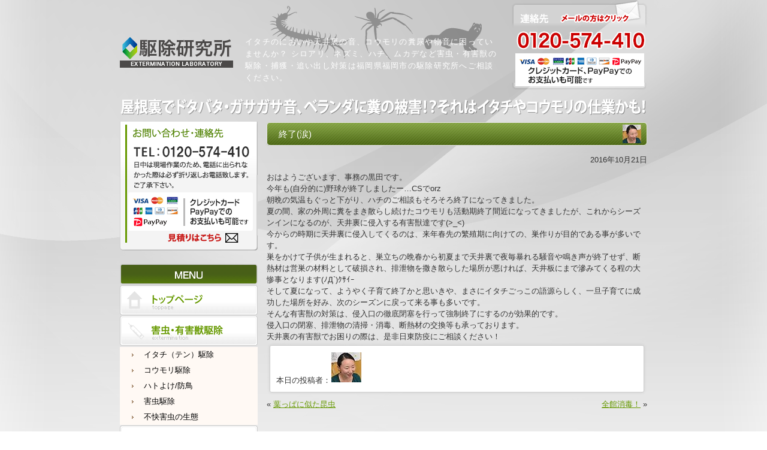

--- FILE ---
content_type: text/html; charset=UTF-8
request_url: https://www.kujyo-lab.com/2016/10/%E7%B5%82%E4%BA%86%E6%B6%99/
body_size: 43823
content:
<!DOCTYPE html PUBLIC "-//W3C//DTD XHTML 1.0 Strict//EN" "https://www.w3.org/TR/xhtml1/DTD/xhtml1-strict.dtd">
<html xmlns="https://www.w3.org/1999/xhtml" lang="ja">
<head>
  <!-- Google Tag Manager -->
<script>(function(w,d,s,l,i){w[l]=w[l]||[];w[l].push({'gtm.start':
new Date().getTime(),event:'gtm.js'});var f=d.getElementsByTagName(s)[0],
j=d.createElement(s),dl=l!='dataLayer'?'&l='+l:'';j.async=true;j.src=
'https://www.googletagmanager.com/gtm.js?id='+i+dl;f.parentNode.insertBefore(j,f);
})(window,document,'script','dataLayer','GTM-KTB76D9');</script>
<!-- End Google Tag Manager -->
<meta http-equiv="Content-Type" content="text/html; charset=UTF-8" />
<title>終了(涙)｜イタチ・テン｜イタチ、コウモリ、ムカデ、トコジラミ等の害虫対策は駆除研究所</title>
<link rel="apple-touch-icon" sizes="57x57" href="/favicon/apple-icon-57x57.png">
<link rel="apple-touch-icon" sizes="60x60" href="/favicon/apple-icon-60x60.png">
<link rel="apple-touch-icon" sizes="72x72" href="/favicon/apple-icon-72x72.png">
<link rel="apple-touch-icon" sizes="76x76" href="/favicon/apple-icon-76x76.png">
<link rel="apple-touch-icon" sizes="114x114" href="/favicon/apple-icon-114x114.png">
<link rel="apple-touch-icon" sizes="120x120" href="/favicon/apple-icon-120x120.png">
<link rel="apple-touch-icon" sizes="144x144" href="/favicon/apple-icon-144x144.png">
<link rel="apple-touch-icon" sizes="152x152" href="/favicon/apple-icon-152x152.png">
<link rel="apple-touch-icon" sizes="180x180" href="/favicon/apple-icon-180x180.png">
<link rel="icon" type="image/png" sizes="192x192"  href="/favicon/android-icon-192x192.png">
<link rel="icon" type="image/png" sizes="32x32" href="/favicon/favicon-32x32.png">
<link rel="icon" type="image/png" sizes="96x96" href="/favicon/favicon-96x96.png">
<link rel="icon" type="image/png" sizes="16x16" href="/favicon/favicon-16x16.png">
<link rel="manifest" href="/favicon/manifest.json">
<meta name="msapplication-TileColor" content="#ffffff">
<meta name="msapplication-TileImage" content="/favicon/ms-icon-144x144.png">
<meta name="theme-color" content="#ffffff">
<meta name="description" content="【終了(涙)】屋根裏の物音、イタチやコウモリの糞尿、臭い、音に困っていませんか？ シロアリ、ネズミ、ハチ、ムカデなど害虫・有害獣の駆除・捕獲・追い 出しは福岡の駆除研究所へご相談ください。">
<meta name="keywords" content="イタチ,コウモリ,害虫駆除,九州,中国,四国" />
<meta name="viewport" content="width=device-width">
<link href="https://www.kujyo-lab.com/wp-content/themes/kujyo-lab.com/style.css" rel="stylesheet" type="text/css" />
<link rel="alternate" type="application/rss+xml" title="RSS 2.0" href="https://www.kujyo-lab.com/feed/" />
<link rel="alternate" type="text/xml" title="RSS.92" href="https://www.kujyo-lab.com/feed/rss/" />
<link rel="alternate" type="application/atom+xml" title="Atom 0.3" href="https://www.kujyo-lab.com/feed/atom/" />
<link rel="alternate" hreflang="ja" href="https://www.kujyo-lab.com/" />
<meta name='robots' content='max-image-preview:large' />
<link rel='dns-prefetch' href='//ajax.googleapis.com' />
<link rel="alternate" type="application/rss+xml" title="イタチ、コウモリ、ムカデ、トコジラミ等の害虫対策は駆除研究所 &raquo; フィード" href="https://www.kujyo-lab.com/feed/" />
<link rel="alternate" type="application/rss+xml" title="イタチ、コウモリ、ムカデ、トコジラミ等の害虫対策は駆除研究所 &raquo; コメントフィード" href="https://www.kujyo-lab.com/comments/feed/" />
<link rel="alternate" type="application/rss+xml" title="イタチ、コウモリ、ムカデ、トコジラミ等の害虫対策は駆除研究所 &raquo; 終了(涙) のコメントのフィード" href="https://www.kujyo-lab.com/2016/10/%e7%b5%82%e4%ba%86%e6%b6%99/feed/" />
<link rel='stylesheet' id='wp-block-library-css' href='https://www.kujyo-lab.com/wp-includes/css/dist/block-library/style.min.css?ver=6.2.8' type='text/css' media='all' />
<link rel='stylesheet' id='classic-theme-styles-css' href='https://www.kujyo-lab.com/wp-includes/css/classic-themes.min.css?ver=6.2.8' type='text/css' media='all' />
<style id='global-styles-inline-css' type='text/css'>
body{--wp--preset--color--black: #000000;--wp--preset--color--cyan-bluish-gray: #abb8c3;--wp--preset--color--white: #ffffff;--wp--preset--color--pale-pink: #f78da7;--wp--preset--color--vivid-red: #cf2e2e;--wp--preset--color--luminous-vivid-orange: #ff6900;--wp--preset--color--luminous-vivid-amber: #fcb900;--wp--preset--color--light-green-cyan: #7bdcb5;--wp--preset--color--vivid-green-cyan: #00d084;--wp--preset--color--pale-cyan-blue: #8ed1fc;--wp--preset--color--vivid-cyan-blue: #0693e3;--wp--preset--color--vivid-purple: #9b51e0;--wp--preset--gradient--vivid-cyan-blue-to-vivid-purple: linear-gradient(135deg,rgba(6,147,227,1) 0%,rgb(155,81,224) 100%);--wp--preset--gradient--light-green-cyan-to-vivid-green-cyan: linear-gradient(135deg,rgb(122,220,180) 0%,rgb(0,208,130) 100%);--wp--preset--gradient--luminous-vivid-amber-to-luminous-vivid-orange: linear-gradient(135deg,rgba(252,185,0,1) 0%,rgba(255,105,0,1) 100%);--wp--preset--gradient--luminous-vivid-orange-to-vivid-red: linear-gradient(135deg,rgba(255,105,0,1) 0%,rgb(207,46,46) 100%);--wp--preset--gradient--very-light-gray-to-cyan-bluish-gray: linear-gradient(135deg,rgb(238,238,238) 0%,rgb(169,184,195) 100%);--wp--preset--gradient--cool-to-warm-spectrum: linear-gradient(135deg,rgb(74,234,220) 0%,rgb(151,120,209) 20%,rgb(207,42,186) 40%,rgb(238,44,130) 60%,rgb(251,105,98) 80%,rgb(254,248,76) 100%);--wp--preset--gradient--blush-light-purple: linear-gradient(135deg,rgb(255,206,236) 0%,rgb(152,150,240) 100%);--wp--preset--gradient--blush-bordeaux: linear-gradient(135deg,rgb(254,205,165) 0%,rgb(254,45,45) 50%,rgb(107,0,62) 100%);--wp--preset--gradient--luminous-dusk: linear-gradient(135deg,rgb(255,203,112) 0%,rgb(199,81,192) 50%,rgb(65,88,208) 100%);--wp--preset--gradient--pale-ocean: linear-gradient(135deg,rgb(255,245,203) 0%,rgb(182,227,212) 50%,rgb(51,167,181) 100%);--wp--preset--gradient--electric-grass: linear-gradient(135deg,rgb(202,248,128) 0%,rgb(113,206,126) 100%);--wp--preset--gradient--midnight: linear-gradient(135deg,rgb(2,3,129) 0%,rgb(40,116,252) 100%);--wp--preset--duotone--dark-grayscale: url('#wp-duotone-dark-grayscale');--wp--preset--duotone--grayscale: url('#wp-duotone-grayscale');--wp--preset--duotone--purple-yellow: url('#wp-duotone-purple-yellow');--wp--preset--duotone--blue-red: url('#wp-duotone-blue-red');--wp--preset--duotone--midnight: url('#wp-duotone-midnight');--wp--preset--duotone--magenta-yellow: url('#wp-duotone-magenta-yellow');--wp--preset--duotone--purple-green: url('#wp-duotone-purple-green');--wp--preset--duotone--blue-orange: url('#wp-duotone-blue-orange');--wp--preset--font-size--small: 13px;--wp--preset--font-size--medium: 20px;--wp--preset--font-size--large: 36px;--wp--preset--font-size--x-large: 42px;--wp--preset--spacing--20: 0.44rem;--wp--preset--spacing--30: 0.67rem;--wp--preset--spacing--40: 1rem;--wp--preset--spacing--50: 1.5rem;--wp--preset--spacing--60: 2.25rem;--wp--preset--spacing--70: 3.38rem;--wp--preset--spacing--80: 5.06rem;--wp--preset--shadow--natural: 6px 6px 9px rgba(0, 0, 0, 0.2);--wp--preset--shadow--deep: 12px 12px 50px rgba(0, 0, 0, 0.4);--wp--preset--shadow--sharp: 6px 6px 0px rgba(0, 0, 0, 0.2);--wp--preset--shadow--outlined: 6px 6px 0px -3px rgba(255, 255, 255, 1), 6px 6px rgba(0, 0, 0, 1);--wp--preset--shadow--crisp: 6px 6px 0px rgba(0, 0, 0, 1);}:where(.is-layout-flex){gap: 0.5em;}body .is-layout-flow > .alignleft{float: left;margin-inline-start: 0;margin-inline-end: 2em;}body .is-layout-flow > .alignright{float: right;margin-inline-start: 2em;margin-inline-end: 0;}body .is-layout-flow > .aligncenter{margin-left: auto !important;margin-right: auto !important;}body .is-layout-constrained > .alignleft{float: left;margin-inline-start: 0;margin-inline-end: 2em;}body .is-layout-constrained > .alignright{float: right;margin-inline-start: 2em;margin-inline-end: 0;}body .is-layout-constrained > .aligncenter{margin-left: auto !important;margin-right: auto !important;}body .is-layout-constrained > :where(:not(.alignleft):not(.alignright):not(.alignfull)){max-width: var(--wp--style--global--content-size);margin-left: auto !important;margin-right: auto !important;}body .is-layout-constrained > .alignwide{max-width: var(--wp--style--global--wide-size);}body .is-layout-flex{display: flex;}body .is-layout-flex{flex-wrap: wrap;align-items: center;}body .is-layout-flex > *{margin: 0;}:where(.wp-block-columns.is-layout-flex){gap: 2em;}.has-black-color{color: var(--wp--preset--color--black) !important;}.has-cyan-bluish-gray-color{color: var(--wp--preset--color--cyan-bluish-gray) !important;}.has-white-color{color: var(--wp--preset--color--white) !important;}.has-pale-pink-color{color: var(--wp--preset--color--pale-pink) !important;}.has-vivid-red-color{color: var(--wp--preset--color--vivid-red) !important;}.has-luminous-vivid-orange-color{color: var(--wp--preset--color--luminous-vivid-orange) !important;}.has-luminous-vivid-amber-color{color: var(--wp--preset--color--luminous-vivid-amber) !important;}.has-light-green-cyan-color{color: var(--wp--preset--color--light-green-cyan) !important;}.has-vivid-green-cyan-color{color: var(--wp--preset--color--vivid-green-cyan) !important;}.has-pale-cyan-blue-color{color: var(--wp--preset--color--pale-cyan-blue) !important;}.has-vivid-cyan-blue-color{color: var(--wp--preset--color--vivid-cyan-blue) !important;}.has-vivid-purple-color{color: var(--wp--preset--color--vivid-purple) !important;}.has-black-background-color{background-color: var(--wp--preset--color--black) !important;}.has-cyan-bluish-gray-background-color{background-color: var(--wp--preset--color--cyan-bluish-gray) !important;}.has-white-background-color{background-color: var(--wp--preset--color--white) !important;}.has-pale-pink-background-color{background-color: var(--wp--preset--color--pale-pink) !important;}.has-vivid-red-background-color{background-color: var(--wp--preset--color--vivid-red) !important;}.has-luminous-vivid-orange-background-color{background-color: var(--wp--preset--color--luminous-vivid-orange) !important;}.has-luminous-vivid-amber-background-color{background-color: var(--wp--preset--color--luminous-vivid-amber) !important;}.has-light-green-cyan-background-color{background-color: var(--wp--preset--color--light-green-cyan) !important;}.has-vivid-green-cyan-background-color{background-color: var(--wp--preset--color--vivid-green-cyan) !important;}.has-pale-cyan-blue-background-color{background-color: var(--wp--preset--color--pale-cyan-blue) !important;}.has-vivid-cyan-blue-background-color{background-color: var(--wp--preset--color--vivid-cyan-blue) !important;}.has-vivid-purple-background-color{background-color: var(--wp--preset--color--vivid-purple) !important;}.has-black-border-color{border-color: var(--wp--preset--color--black) !important;}.has-cyan-bluish-gray-border-color{border-color: var(--wp--preset--color--cyan-bluish-gray) !important;}.has-white-border-color{border-color: var(--wp--preset--color--white) !important;}.has-pale-pink-border-color{border-color: var(--wp--preset--color--pale-pink) !important;}.has-vivid-red-border-color{border-color: var(--wp--preset--color--vivid-red) !important;}.has-luminous-vivid-orange-border-color{border-color: var(--wp--preset--color--luminous-vivid-orange) !important;}.has-luminous-vivid-amber-border-color{border-color: var(--wp--preset--color--luminous-vivid-amber) !important;}.has-light-green-cyan-border-color{border-color: var(--wp--preset--color--light-green-cyan) !important;}.has-vivid-green-cyan-border-color{border-color: var(--wp--preset--color--vivid-green-cyan) !important;}.has-pale-cyan-blue-border-color{border-color: var(--wp--preset--color--pale-cyan-blue) !important;}.has-vivid-cyan-blue-border-color{border-color: var(--wp--preset--color--vivid-cyan-blue) !important;}.has-vivid-purple-border-color{border-color: var(--wp--preset--color--vivid-purple) !important;}.has-vivid-cyan-blue-to-vivid-purple-gradient-background{background: var(--wp--preset--gradient--vivid-cyan-blue-to-vivid-purple) !important;}.has-light-green-cyan-to-vivid-green-cyan-gradient-background{background: var(--wp--preset--gradient--light-green-cyan-to-vivid-green-cyan) !important;}.has-luminous-vivid-amber-to-luminous-vivid-orange-gradient-background{background: var(--wp--preset--gradient--luminous-vivid-amber-to-luminous-vivid-orange) !important;}.has-luminous-vivid-orange-to-vivid-red-gradient-background{background: var(--wp--preset--gradient--luminous-vivid-orange-to-vivid-red) !important;}.has-very-light-gray-to-cyan-bluish-gray-gradient-background{background: var(--wp--preset--gradient--very-light-gray-to-cyan-bluish-gray) !important;}.has-cool-to-warm-spectrum-gradient-background{background: var(--wp--preset--gradient--cool-to-warm-spectrum) !important;}.has-blush-light-purple-gradient-background{background: var(--wp--preset--gradient--blush-light-purple) !important;}.has-blush-bordeaux-gradient-background{background: var(--wp--preset--gradient--blush-bordeaux) !important;}.has-luminous-dusk-gradient-background{background: var(--wp--preset--gradient--luminous-dusk) !important;}.has-pale-ocean-gradient-background{background: var(--wp--preset--gradient--pale-ocean) !important;}.has-electric-grass-gradient-background{background: var(--wp--preset--gradient--electric-grass) !important;}.has-midnight-gradient-background{background: var(--wp--preset--gradient--midnight) !important;}.has-small-font-size{font-size: var(--wp--preset--font-size--small) !important;}.has-medium-font-size{font-size: var(--wp--preset--font-size--medium) !important;}.has-large-font-size{font-size: var(--wp--preset--font-size--large) !important;}.has-x-large-font-size{font-size: var(--wp--preset--font-size--x-large) !important;}
.wp-block-navigation a:where(:not(.wp-element-button)){color: inherit;}
:where(.wp-block-columns.is-layout-flex){gap: 2em;}
.wp-block-pullquote{font-size: 1.5em;line-height: 1.6;}
</style>
<script type='text/javascript' src='https://ajax.googleapis.com/ajax/libs/jquery/1.7.1/jquery.min.js?ver=1.7.1' id='jquery-js'></script>
<script type='text/javascript' src='https://www.kujyo-lab.com/wp-content/plugins/wp-lightpop/js/jquery.lightpop-0.8.5.1.min.js?ver=0.8.5.1' id='jquery.lightpop-js'></script>
<link rel="https://api.w.org/" href="https://www.kujyo-lab.com/wp-json/" /><link rel="alternate" type="application/json" href="https://www.kujyo-lab.com/wp-json/wp/v2/posts/8618" /><link rel="EditURI" type="application/rsd+xml" title="RSD" href="https://www.kujyo-lab.com/xmlrpc.php?rsd" />
<link rel="wlwmanifest" type="application/wlwmanifest+xml" href="https://www.kujyo-lab.com/wp-includes/wlwmanifest.xml" />
<meta name="generator" content="WordPress 6.2.8" />
<link rel="canonical" href="https://www.kujyo-lab.com/2016/10/%e7%b5%82%e4%ba%86%e6%b6%99/" />
<link rel='shortlink' href='https://www.kujyo-lab.com/?p=8618' />
<link rel="alternate" type="application/json+oembed" href="https://www.kujyo-lab.com/wp-json/oembed/1.0/embed?url=https%3A%2F%2Fwww.kujyo-lab.com%2F2016%2F10%2F%25e7%25b5%2582%25e4%25ba%2586%25e6%25b6%2599%2F" />
<link rel="alternate" type="text/xml+oembed" href="https://www.kujyo-lab.com/wp-json/oembed/1.0/embed?url=https%3A%2F%2Fwww.kujyo-lab.com%2F2016%2F10%2F%25e7%25b5%2582%25e4%25ba%2586%25e6%25b6%2599%2F&#038;format=xml" />
<script type="text/javascript">//<![CDATA[
var lightpop={options:{ imageLoading:'https://www.kujyo-lab.com/wp-content/plugins/wp-lightpop/images/lightpop-ico-loading.gif',imageBtnPrev:'https://www.kujyo-lab.com/wp-content/plugins/wp-lightpop/images/lightpop-btn-prev.gif',imageBtnNext:'https://www.kujyo-lab.com/wp-content/plugins/wp-lightpop/images/lightpop-btn-next.gif',imageBtnClose:'https://www.kujyo-lab.com/wp-content/plugins/wp-lightpop/images/lightpop-btn-close.gif',imageBlank:'https://www.kujyo-lab.com/wp-content/plugins/wp-lightpop/images/lightpop-blank.gif',flvplayer:'https://www.kujyo-lab.com/wp-content/plugins/wp-lightpop/swf/mediaplayer.swf',contentFrameType:'border',iconAdd:false,Image:{enabled:true,size:new Array(0,0)},Video:{enabled:true},Contents:{enabled:true,iframeEnabled:false},YouTube:{enabled:true},Metacafe:{enabled:true},LiveLeak:{enabled:true},GoogleVideo:{enabled:true},Dailymotion:{enabled:true},superdeluxe:{enabled:true},nicovideo:{enabled:true}},start:function(){}};
//]]></script>
<meta name="google-site-verification" content="ple--3rzUVpzZD9IAWPjhLn0QHruAsjupooLZwyA0cE" />
<META name="y_key" content="3a6a17c04cabe0d9">
<meta name="msvalidate.01" content="FB1E82999312B2F038F574D0B43CADB0" />
</head>
<body>
<!-- Google Tag Manager (noscript) -->
<noscript><iframe src="https://www.googletagmanager.com/ns.html?id=GTM-KTB76D9"
height="0" width="0" style="display:none;visibility:hidden"></iframe></noscript>
<!-- End Google Tag Manager (noscript) -->
<div id="header"><a href="https://www.kujyo-lab.com"><img src="https://www.kujyo-lab.com/wp-content/themes/kujyo-lab.com/images/logo.png" width="" height="" alt="駆除研究所（日東防疫株式会社　筑紫野オフィス）" id="logo" /></a>
  <h1>イタチのにおいや天井裏の音、コウモリの糞尿や物音に困っていませんか？
    シロアリ、ネズミ、ハチ、ムカデなど害虫・有害獣の駆除・捕獲・追い出し対策は福岡県福岡市の駆除研究所へご相談ください。</h1>
  <a href="https://www.kujyo-lab.com/contact/"><img src="https://www.kujyo-lab.com/wp-content/themes/kujyo-lab.com/images/header_info.png" width="" height="" id="header-info" /></a>
<div class="pt15 clear"><img src="https://www.kujyo-lab.com/wp-content/themes/kujyo-lab.com/images/header_img02.png" alt="屋根裏でドタバタ・ガサガサ音、ベランダに糞の被害！？それはイタチやコウモリの仕業かも！" width="880" height="28" /></div>
  <!--// #header end--></div>
<div id="content">
<div id="side">
          <div id="side-info">
          <div id="side-tel"><div class="side-freedial"><a href="https://www.kujyo-lab.com/contact/"><img src="https://www.kujyo-lab.com/wp-content/themes/kujyo-lab.com/images/side_info.png" alt="TEL：0120-233-546 お見積りはこちら" title="TEL：0120-233-546 お見積りはこちら" width="" height="" /></a></div>
<div class="side_info_btm"><img src="https://www.kujyo-lab.com/wp-content/themes/kujyo-lab.com/images/side_info_btm.png" alt="" width="230" height="13" /></div>
    </div>
  </div>

    <div id="side-nav">
      <ul>
        <li><a href="https://www.kujyo-lab.com"><img src="https://www.kujyo-lab.com/wp-content/themes/kujyo-lab.com/images/side_top.png" alt="" width="230" height="50" /></a></li>
        <!--<li><a href="https://www.kujyo-lab.com/category/blog/"><img src="https://www.kujyo-lab.com/wp-content/themes/kujyo-lab.com/images/side_blog3.png" alt="" width="230" height="50" /></a>
          <ul>
            <li><a href="https://www.kujyo-lab.com/category/blog/itachi/">イタチ・テン</a></li><li><a href="https://www.kujyo-lab.com/category/blog/bat/">コウモリ</a></li><li><a href="https://www.kujyo-lab.com/category/blog/mukade/">ムカデ・ゲジ</a></li><li><a href="https://www.kujyo-lab.com/category/blog/haccp/">食品衛生管理・HACCP</a></li>          </ul>
        </li>-->
        <li><img src="https://www.kujyo-lab.com/wp-content/themes/kujyo-lab.com/images/side_extermination.png" alt="" width="230" height="50" />
          <ul>
            <li><a href="https://www.kujyo-lab.com/2010/08/itachi/">イタチ（テン）駆除</a></li>
            <li><a href="https://www.kujyo-lab.com/2010/08/bat/">コウモリ駆除</a></li>
            <li><a href="https://www.kujyo-lab.com/2011/04/hato/">ハトよけ/防鳥</a></li>
            <li><a href="https://www.kujyo-lab.com/2010/08/vermin">害虫駆除</a></li>
            <li><a href="https://www.kujyo-lab.com/2014/03/botany">不快害虫の生態</a></li>
          </ul>
        </li>
        <li><a href="https://www.kujyo-lab.com/2010/08/flow/"><img src="https://www.kujyo-lab.com/wp-content/themes/kujyo-lab.com/images/side_flow.png" alt="" width="230" height="50" /></a></li>
        <li><a href="https://www.kujyo-lab.com/2010/08/charge/"><img src="https://www.kujyo-lab.com/wp-content/themes/kujyo-lab.com/images/side_charge.png" alt="" width="230" height="50" /></a></li>
        <li><a href="https://www.kujyo-lab.com/contact/"><img src="https://www.kujyo-lab.com/wp-content/themes/kujyo-lab.com/images/side_contact.png" alt="" width="230" height="50" /></a></li>
        <li><a href="https://www.kujyo-lab.com/2010/08/company/"><img src="https://www.kujyo-lab.com/wp-content/themes/kujyo-lab.com/images/side_company.png" alt="" width="230" height="50" /></a></li>
        <li><a href="https://www.kujyo-lab.com/privacy/"><img src="https://www.kujyo-lab.com/wp-content/themes/kujyo-lab.com/images/side_privacy.png" alt="" width="230" height="50" /></a></li>
        <li><a href="https://www.kujyo-lab.com/site-map/"><img src="https://www.kujyo-lab.com/wp-content/themes/kujyo-lab.com/images/side_sitemap.png" alt="" width="230" height="50" /></a></li>
      </ul>
      <!--// #side-nav end -->
    </div>
    <div class="recruit-bnr">
      <a href="https://kujyo-lab-recruit.com/" target="_blank"><img src="https://www.kujyo-lab.com/wp-content/themes/kujyo-lab.com/images/kyujin-pc.png" alt="求人募集はこちら"></a>
    </div>
<!--
    <div id="side-new">
<ul><li>2026.01.23&nbsp;<a href="https://www.kujyo-lab.com/2026/01/%e5%b7%a5%e5%a4%ab%e6%ac%a1%e7%ac%ac%e3%81%a7%e6%a5%bd%e3%81%97%e3%81%8f%e3%82%82%e3%81%aa%e3%82%8b%ef%bc%bco%ef%bc%8f/">工夫次第で…楽しくもなる＼(^o^)／</a></li><li>2026.01.22&nbsp;<a href="https://www.kujyo-lab.com/2026/01/%e8%a1%9b%e7%94%9f%e5%ae%b3%e8%99%ab%e3%80%80%e3%83%8d%e3%82%ba%e3%83%9f%e5%ae%9a%e6%9c%9f/">衛生害虫　ネズミ定期</a></li><li>2026.01.21&nbsp;<a href="https://www.kujyo-lab.com/2026/01/%e3%82%b7%e3%83%ad%e3%82%a2%e3%83%aa%e4%ba%88%e9%98%b2%ef%bc%81%e3%80%80%e4%bd%90%e8%b3%80%e9%96%a2%e7%94%ba/">シロアリ予防！　佐賀関町</a></li><li>2026.01.20&nbsp;<a href="https://www.kujyo-lab.com/2026/01/%e7%b6%ba%e9%ba%97%e3%81%8c%e4%b8%80%e7%95%aa%ef%bc%81%ef%bc%81%ef%bc%88%e5%88%a5%e5%ba%9c%e5%b8%82%e5%ae%b3%e8%99%ab%e5%ae%9a%e6%9c%9f%e7%8f%be%e5%a0%b4%e3%81%ab%e3%81%a6%ef%bc%89/">綺麗が一番！！（別府市害虫定期現場にて）</a></li><li>2026.01.19&nbsp;<a href="https://www.kujyo-lab.com/2026/01/%e4%bf%9d%e8%a8%bc%e3%81%8c%e3%81%82%e3%82%8b%e3%81%ae%e3%81%8c%e3%81%84%e3%81%84%e3%81%ab%e6%b1%ba%e3%81%be%e3%81%a3%e3%81%a6%e3%82%8b%ef%bc%81/">保証があるのがいいに決まってる！</a></li></ul>

    </div>
    -->
  
    <div id="side-info">

      <div id="side-area">東京23区を中心に関東全域、広島県・岡山県・山口県・鳥取県・島根県（中国地方）、徳島県・香川県・愛媛県・高知県（四国地方）、福岡県・佐賀県・長崎県・熊本県・大分県・宮崎県・鹿児島県（九州地方）、岐阜県</div>
    </div>
    <!--
    <div id="side-archives">
      <ul>
        	<li><a href='https://www.kujyo-lab.com/2026/01/'>2026年1月</a></li>
	<li><a href='https://www.kujyo-lab.com/2025/12/'>2025年12月</a></li>
	<li><a href='https://www.kujyo-lab.com/2025/11/'>2025年11月</a></li>
	<li><a href='https://www.kujyo-lab.com/2025/10/'>2025年10月</a></li>
	<li><a href='https://www.kujyo-lab.com/2025/09/'>2025年9月</a></li>
	<li><a href='https://www.kujyo-lab.com/2025/08/'>2025年8月</a></li>
	<li><a href='https://www.kujyo-lab.com/2025/07/'>2025年7月</a></li>
	<li><a href='https://www.kujyo-lab.com/2025/06/'>2025年6月</a></li>
	<li><a href='https://www.kujyo-lab.com/2025/05/'>2025年5月</a></li>
	<li><a href='https://www.kujyo-lab.com/2025/04/'>2025年4月</a></li>
	<li><a href='https://www.kujyo-lab.com/2025/03/'>2025年3月</a></li>
	<li><a href='https://www.kujyo-lab.com/2025/02/'>2025年2月</a></li>
	<li><a href='https://www.kujyo-lab.com/2025/01/'>2025年1月</a></li>
	<li><a href='https://www.kujyo-lab.com/2024/12/'>2024年12月</a></li>
	<li><a href='https://www.kujyo-lab.com/2024/11/'>2024年11月</a></li>
	<li><a href='https://www.kujyo-lab.com/2024/10/'>2024年10月</a></li>
	<li><a href='https://www.kujyo-lab.com/2024/09/'>2024年9月</a></li>
	<li><a href='https://www.kujyo-lab.com/2024/08/'>2024年8月</a></li>
	<li><a href='https://www.kujyo-lab.com/2024/07/'>2024年7月</a></li>
	<li><a href='https://www.kujyo-lab.com/2024/06/'>2024年6月</a></li>
	<li><a href='https://www.kujyo-lab.com/2024/05/'>2024年5月</a></li>
	<li><a href='https://www.kujyo-lab.com/2024/04/'>2024年4月</a></li>
	<li><a href='https://www.kujyo-lab.com/2024/03/'>2024年3月</a></li>
	<li><a href='https://www.kujyo-lab.com/2024/02/'>2024年2月</a></li>
	<li><a href='https://www.kujyo-lab.com/2024/01/'>2024年1月</a></li>
	<li><a href='https://www.kujyo-lab.com/2023/12/'>2023年12月</a></li>
	<li><a href='https://www.kujyo-lab.com/2023/11/'>2023年11月</a></li>
	<li><a href='https://www.kujyo-lab.com/2023/10/'>2023年10月</a></li>
	<li><a href='https://www.kujyo-lab.com/2023/09/'>2023年9月</a></li>
	<li><a href='https://www.kujyo-lab.com/2023/08/'>2023年8月</a></li>
	<li><a href='https://www.kujyo-lab.com/2023/07/'>2023年7月</a></li>
	<li><a href='https://www.kujyo-lab.com/2023/06/'>2023年6月</a></li>
	<li><a href='https://www.kujyo-lab.com/2023/05/'>2023年5月</a></li>
	<li><a href='https://www.kujyo-lab.com/2023/04/'>2023年4月</a></li>
	<li><a href='https://www.kujyo-lab.com/2023/03/'>2023年3月</a></li>
	<li><a href='https://www.kujyo-lab.com/2023/02/'>2023年2月</a></li>
	<li><a href='https://www.kujyo-lab.com/2023/01/'>2023年1月</a></li>
	<li><a href='https://www.kujyo-lab.com/2022/12/'>2022年12月</a></li>
	<li><a href='https://www.kujyo-lab.com/2022/11/'>2022年11月</a></li>
	<li><a href='https://www.kujyo-lab.com/2022/10/'>2022年10月</a></li>
	<li><a href='https://www.kujyo-lab.com/2022/09/'>2022年9月</a></li>
	<li><a href='https://www.kujyo-lab.com/2022/08/'>2022年8月</a></li>
	<li><a href='https://www.kujyo-lab.com/2022/07/'>2022年7月</a></li>
	<li><a href='https://www.kujyo-lab.com/2022/06/'>2022年6月</a></li>
	<li><a href='https://www.kujyo-lab.com/2022/05/'>2022年5月</a></li>
	<li><a href='https://www.kujyo-lab.com/2022/04/'>2022年4月</a></li>
	<li><a href='https://www.kujyo-lab.com/2022/03/'>2022年3月</a></li>
	<li><a href='https://www.kujyo-lab.com/2022/02/'>2022年2月</a></li>
	<li><a href='https://www.kujyo-lab.com/2022/01/'>2022年1月</a></li>
	<li><a href='https://www.kujyo-lab.com/2021/12/'>2021年12月</a></li>
	<li><a href='https://www.kujyo-lab.com/2021/11/'>2021年11月</a></li>
	<li><a href='https://www.kujyo-lab.com/2021/10/'>2021年10月</a></li>
	<li><a href='https://www.kujyo-lab.com/2021/09/'>2021年9月</a></li>
	<li><a href='https://www.kujyo-lab.com/2021/08/'>2021年8月</a></li>
	<li><a href='https://www.kujyo-lab.com/2021/07/'>2021年7月</a></li>
	<li><a href='https://www.kujyo-lab.com/2021/06/'>2021年6月</a></li>
	<li><a href='https://www.kujyo-lab.com/2021/05/'>2021年5月</a></li>
	<li><a href='https://www.kujyo-lab.com/2021/04/'>2021年4月</a></li>
	<li><a href='https://www.kujyo-lab.com/2021/03/'>2021年3月</a></li>
	<li><a href='https://www.kujyo-lab.com/2021/02/'>2021年2月</a></li>
	<li><a href='https://www.kujyo-lab.com/2021/01/'>2021年1月</a></li>
	<li><a href='https://www.kujyo-lab.com/2020/12/'>2020年12月</a></li>
	<li><a href='https://www.kujyo-lab.com/2020/11/'>2020年11月</a></li>
	<li><a href='https://www.kujyo-lab.com/2020/10/'>2020年10月</a></li>
	<li><a href='https://www.kujyo-lab.com/2020/09/'>2020年9月</a></li>
	<li><a href='https://www.kujyo-lab.com/2020/08/'>2020年8月</a></li>
	<li><a href='https://www.kujyo-lab.com/2020/07/'>2020年7月</a></li>
	<li><a href='https://www.kujyo-lab.com/2020/06/'>2020年6月</a></li>
	<li><a href='https://www.kujyo-lab.com/2020/05/'>2020年5月</a></li>
	<li><a href='https://www.kujyo-lab.com/2020/04/'>2020年4月</a></li>
	<li><a href='https://www.kujyo-lab.com/2020/03/'>2020年3月</a></li>
	<li><a href='https://www.kujyo-lab.com/2020/02/'>2020年2月</a></li>
	<li><a href='https://www.kujyo-lab.com/2020/01/'>2020年1月</a></li>
	<li><a href='https://www.kujyo-lab.com/2019/12/'>2019年12月</a></li>
	<li><a href='https://www.kujyo-lab.com/2019/11/'>2019年11月</a></li>
	<li><a href='https://www.kujyo-lab.com/2019/10/'>2019年10月</a></li>
	<li><a href='https://www.kujyo-lab.com/2019/09/'>2019年9月</a></li>
	<li><a href='https://www.kujyo-lab.com/2019/08/'>2019年8月</a></li>
	<li><a href='https://www.kujyo-lab.com/2019/07/'>2019年7月</a></li>
	<li><a href='https://www.kujyo-lab.com/2019/06/'>2019年6月</a></li>
	<li><a href='https://www.kujyo-lab.com/2019/05/'>2019年5月</a></li>
	<li><a href='https://www.kujyo-lab.com/2019/04/'>2019年4月</a></li>
	<li><a href='https://www.kujyo-lab.com/2019/03/'>2019年3月</a></li>
	<li><a href='https://www.kujyo-lab.com/2019/02/'>2019年2月</a></li>
	<li><a href='https://www.kujyo-lab.com/2019/01/'>2019年1月</a></li>
	<li><a href='https://www.kujyo-lab.com/2018/12/'>2018年12月</a></li>
	<li><a href='https://www.kujyo-lab.com/2018/11/'>2018年11月</a></li>
	<li><a href='https://www.kujyo-lab.com/2018/10/'>2018年10月</a></li>
	<li><a href='https://www.kujyo-lab.com/2018/09/'>2018年9月</a></li>
	<li><a href='https://www.kujyo-lab.com/2018/08/'>2018年8月</a></li>
	<li><a href='https://www.kujyo-lab.com/2018/07/'>2018年7月</a></li>
	<li><a href='https://www.kujyo-lab.com/2018/06/'>2018年6月</a></li>
	<li><a href='https://www.kujyo-lab.com/2018/05/'>2018年5月</a></li>
	<li><a href='https://www.kujyo-lab.com/2018/04/'>2018年4月</a></li>
	<li><a href='https://www.kujyo-lab.com/2018/03/'>2018年3月</a></li>
	<li><a href='https://www.kujyo-lab.com/2018/02/'>2018年2月</a></li>
	<li><a href='https://www.kujyo-lab.com/2018/01/'>2018年1月</a></li>
	<li><a href='https://www.kujyo-lab.com/2017/12/'>2017年12月</a></li>
	<li><a href='https://www.kujyo-lab.com/2017/11/'>2017年11月</a></li>
	<li><a href='https://www.kujyo-lab.com/2017/10/'>2017年10月</a></li>
	<li><a href='https://www.kujyo-lab.com/2017/09/'>2017年9月</a></li>
	<li><a href='https://www.kujyo-lab.com/2017/08/'>2017年8月</a></li>
	<li><a href='https://www.kujyo-lab.com/2017/07/'>2017年7月</a></li>
	<li><a href='https://www.kujyo-lab.com/2017/06/'>2017年6月</a></li>
	<li><a href='https://www.kujyo-lab.com/2017/05/'>2017年5月</a></li>
	<li><a href='https://www.kujyo-lab.com/2017/04/'>2017年4月</a></li>
	<li><a href='https://www.kujyo-lab.com/2017/03/'>2017年3月</a></li>
	<li><a href='https://www.kujyo-lab.com/2017/02/'>2017年2月</a></li>
	<li><a href='https://www.kujyo-lab.com/2017/01/'>2017年1月</a></li>
	<li><a href='https://www.kujyo-lab.com/2016/12/'>2016年12月</a></li>
	<li><a href='https://www.kujyo-lab.com/2016/11/'>2016年11月</a></li>
	<li><a href='https://www.kujyo-lab.com/2016/10/'>2016年10月</a></li>
	<li><a href='https://www.kujyo-lab.com/2016/09/'>2016年9月</a></li>
	<li><a href='https://www.kujyo-lab.com/2016/08/'>2016年8月</a></li>
	<li><a href='https://www.kujyo-lab.com/2016/07/'>2016年7月</a></li>
	<li><a href='https://www.kujyo-lab.com/2016/06/'>2016年6月</a></li>
	<li><a href='https://www.kujyo-lab.com/2016/05/'>2016年5月</a></li>
	<li><a href='https://www.kujyo-lab.com/2016/04/'>2016年4月</a></li>
	<li><a href='https://www.kujyo-lab.com/2016/03/'>2016年3月</a></li>
	<li><a href='https://www.kujyo-lab.com/2016/02/'>2016年2月</a></li>
	<li><a href='https://www.kujyo-lab.com/2016/01/'>2016年1月</a></li>
	<li><a href='https://www.kujyo-lab.com/2015/12/'>2015年12月</a></li>
	<li><a href='https://www.kujyo-lab.com/2015/11/'>2015年11月</a></li>
	<li><a href='https://www.kujyo-lab.com/2015/10/'>2015年10月</a></li>
	<li><a href='https://www.kujyo-lab.com/2015/09/'>2015年9月</a></li>
	<li><a href='https://www.kujyo-lab.com/2015/08/'>2015年8月</a></li>
	<li><a href='https://www.kujyo-lab.com/2015/07/'>2015年7月</a></li>
	<li><a href='https://www.kujyo-lab.com/2015/06/'>2015年6月</a></li>
	<li><a href='https://www.kujyo-lab.com/2015/05/'>2015年5月</a></li>
	<li><a href='https://www.kujyo-lab.com/2015/04/'>2015年4月</a></li>
	<li><a href='https://www.kujyo-lab.com/2015/03/'>2015年3月</a></li>
	<li><a href='https://www.kujyo-lab.com/2015/02/'>2015年2月</a></li>
	<li><a href='https://www.kujyo-lab.com/2015/01/'>2015年1月</a></li>
	<li><a href='https://www.kujyo-lab.com/2014/12/'>2014年12月</a></li>
	<li><a href='https://www.kujyo-lab.com/2014/11/'>2014年11月</a></li>
	<li><a href='https://www.kujyo-lab.com/2014/10/'>2014年10月</a></li>
	<li><a href='https://www.kujyo-lab.com/2014/09/'>2014年9月</a></li>
	<li><a href='https://www.kujyo-lab.com/2014/08/'>2014年8月</a></li>
	<li><a href='https://www.kujyo-lab.com/2014/07/'>2014年7月</a></li>
	<li><a href='https://www.kujyo-lab.com/2014/06/'>2014年6月</a></li>
	<li><a href='https://www.kujyo-lab.com/2014/05/'>2014年5月</a></li>
	<li><a href='https://www.kujyo-lab.com/2014/04/'>2014年4月</a></li>
	<li><a href='https://www.kujyo-lab.com/2014/03/'>2014年3月</a></li>
	<li><a href='https://www.kujyo-lab.com/2014/02/'>2014年2月</a></li>
	<li><a href='https://www.kujyo-lab.com/2014/01/'>2014年1月</a></li>
	<li><a href='https://www.kujyo-lab.com/2013/12/'>2013年12月</a></li>
	<li><a href='https://www.kujyo-lab.com/2013/11/'>2013年11月</a></li>
	<li><a href='https://www.kujyo-lab.com/2013/10/'>2013年10月</a></li>
	<li><a href='https://www.kujyo-lab.com/2013/09/'>2013年9月</a></li>
	<li><a href='https://www.kujyo-lab.com/2013/08/'>2013年8月</a></li>
	<li><a href='https://www.kujyo-lab.com/2013/07/'>2013年7月</a></li>
	<li><a href='https://www.kujyo-lab.com/2013/06/'>2013年6月</a></li>
	<li><a href='https://www.kujyo-lab.com/2013/05/'>2013年5月</a></li>
	<li><a href='https://www.kujyo-lab.com/2013/04/'>2013年4月</a></li>
	<li><a href='https://www.kujyo-lab.com/2013/03/'>2013年3月</a></li>
	<li><a href='https://www.kujyo-lab.com/2013/02/'>2013年2月</a></li>
	<li><a href='https://www.kujyo-lab.com/2013/01/'>2013年1月</a></li>
	<li><a href='https://www.kujyo-lab.com/2012/12/'>2012年12月</a></li>
	<li><a href='https://www.kujyo-lab.com/2012/11/'>2012年11月</a></li>
	<li><a href='https://www.kujyo-lab.com/2012/10/'>2012年10月</a></li>
	<li><a href='https://www.kujyo-lab.com/2012/09/'>2012年9月</a></li>
	<li><a href='https://www.kujyo-lab.com/2012/08/'>2012年8月</a></li>
	<li><a href='https://www.kujyo-lab.com/2012/07/'>2012年7月</a></li>
	<li><a href='https://www.kujyo-lab.com/2012/06/'>2012年6月</a></li>
	<li><a href='https://www.kujyo-lab.com/2012/05/'>2012年5月</a></li>
	<li><a href='https://www.kujyo-lab.com/2012/04/'>2012年4月</a></li>
	<li><a href='https://www.kujyo-lab.com/2012/03/'>2012年3月</a></li>
	<li><a href='https://www.kujyo-lab.com/2012/02/'>2012年2月</a></li>
	<li><a href='https://www.kujyo-lab.com/2012/01/'>2012年1月</a></li>
	<li><a href='https://www.kujyo-lab.com/2011/12/'>2011年12月</a></li>
	<li><a href='https://www.kujyo-lab.com/2011/11/'>2011年11月</a></li>
	<li><a href='https://www.kujyo-lab.com/2011/10/'>2011年10月</a></li>
	<li><a href='https://www.kujyo-lab.com/2011/09/'>2011年9月</a></li>
	<li><a href='https://www.kujyo-lab.com/2011/08/'>2011年8月</a></li>
	<li><a href='https://www.kujyo-lab.com/2011/07/'>2011年7月</a></li>
	<li><a href='https://www.kujyo-lab.com/2011/06/'>2011年6月</a></li>
	<li><a href='https://www.kujyo-lab.com/2011/05/'>2011年5月</a></li>
	<li><a href='https://www.kujyo-lab.com/2011/04/'>2011年4月</a></li>
	<li><a href='https://www.kujyo-lab.com/2011/03/'>2011年3月</a></li>
	<li><a href='https://www.kujyo-lab.com/2011/02/'>2011年2月</a></li>
	<li><a href='https://www.kujyo-lab.com/2011/01/'>2011年1月</a></li>
	<li><a href='https://www.kujyo-lab.com/2010/12/'>2010年12月</a></li>
	<li><a href='https://www.kujyo-lab.com/2010/08/'>2010年8月</a></li>
      </ul>
    </div>
    -->

    <!--// #side end--></div><div id="main">
						<h2>終了(涙)<img src="https://www.kujyo-lab.com/wp-content/themes/kujyo-lab.com/images/avatar/kuroda.jpg" alt="" width="31" height="31" style="float:right; position:relative; left:0; top:-5px; " / ></h2><p style="text-align:right">2016年10月21日</p>
			<div class="breadcrumb">
							</div>
		<div class="section" id="info">	
		<p>おはようございます、事務の黒田です。<br />
今年も(自分的に)野球が終了しましたー…CSでorz<br />
朝晩の気温もぐっと下がり、ハチのご相談もそろそろ終了になってきました。<br />
夏の間、家の外周に糞をまき散らし続けたコウモリも活動期終了間近になってきましたが、これからシーズンインになるのが、天井裏に侵入する有害獣達です(&gt;_&lt;)<br />
今からの時期に天井裏に侵入してくるのは、来年春先の繁殖期に向けての、巣作りが目的である事が多いです。<br />
巣をかけて子供が生まれると、巣立ちの晩春から初夏まで天井裏で夜毎暴れる騒音や鳴き声が終了せず、断熱材は営巣の材料として破損され、排泄物を撒き散らした場所が悪ければ、天井板にまで滲みてくる程の大惨事となります(ﾉД`)ｸｻｲｰ<br />
そして夏になって、ようやく子育て終了かと思いきや、まさにイタチごっこの語源らしく、一旦子育てに成功した場所を好み、次のシーズンに戻って来る事も多いです。<br />
そんな有害獣の対策は、侵入口の徹底閉塞を行って強制終了にするのが効果的です。<br />
侵入口の閉塞、排泄物の清掃・消毒、断熱材の交換等も承っております。<br />
天井裏の有害獣でお困りの際は、是非日東防疫にご相談ください！</p>
		
		<div class="comment">
			本日の投稿者：<img src="https://www.kujyo-lab.com/wp-content/themes/kujyo-lab.com/images/avatar/kuroda.jpg" alt="" width="50" height="50" / >
					</div>
		
		<div class="clearfix">
			<div style="float:left;">&laquo; <a href="https://www.kujyo-lab.com/2016/10/%e8%91%89%e3%81%a3%e3%81%b1%e3%81%ab%e4%bc%bc%e3%81%9f%e6%98%86%e8%99%ab/" rel="prev">葉っぱに似た昆虫</a></div>
			<div style="float:right;"><a href="https://www.kujyo-lab.com/2016/10/%e5%85%a8%e9%a4%a8%e6%b6%88%e6%af%92%ef%bc%81-2/" rel="next">全館消毒！</a> &raquo;</div>
		</div>
		</div>
		<a href="https://www.kujyo-lab.com/contact/"><img src="https://www.kujyo-lab.com/wp-content/themes/kujyo-lab.com/images/bnr_contact.jpg" width="635" height="154" alt="駆除研究所へのお問い合わせ" /></a>
		</div>
</div><!--// #content end-->

<div id="footer">
<div class="footer-line"></div>
  <div id="footer-link">
    <ul>
      <li>|<a href="https://www.kujyo-lab.com">トップページ</a></li>
      <li>|<a href="https://www.kujyo-lab.com/category/extermination/">害虫・有害獣駆除</a></li>
      <li>|<a href="https://www.kujyo-lab.com/2010/08/flow/">駆除・捕獲の流れ</a></li>
      <li>|<a href="https://www.kujyo-lab.com/2010/08/heart/">駆除・捕獲への情熱</a></li>
      <li>|<a href="https://www.kujyo-lab.com/2010/08/charge/">駆除・捕獲の費用</a>|</li>
<li>|<a href="https://www.kujyo-lab.com/2015/01/hygienics/">飲食店の衛生管理</a>|</li>
<li>|<a href="https://www.kujyo-lab.com/category/blog/">駆除の現場ブログ</a>|</li>
    </ul>
    <ul>
      <li>|<a href="https://www.kujyo-lab.com/2010/08/company/">会社案内</a></li>
      <li>|<a href="https://www.kujyo-lab.com/stafffukuoka/">福岡営業所・スタッフ</a></li>
      <li>|<a href="https://www.kujyo-lab.com/staffhiroshima/">広島営業所・スタッフ</a></li>
      <li>|<a href="https://www.kujyo-lab.com/privacy/">プライバシーポリシー</a></li>
      <li>|<a href="https://www.kujyo-lab.com/2010/08/contact/">お問い合わせ</a></li>
      <li>|<a href="https://www.kujyo-lab.com/site-map/">サイトマップ</a>|</li>
    </ul>
    <!--// #footer-link-->
  </div>
  <div id="footer-inner"><a href="#"><img src="https://www.kujyo-lab.com/wp-content/themes/kujyo-lab.com/images/footer_logo.png" alt="駆除研究所" width="365" height="54" id="footer-logo" /></a>
<!-- <dl id="footer_info">
<dt>駆除研究所　東京</dt>
    <dd style="margin-left: 15px;">〒150-0002 東京都渋谷区渋谷3-5-16渋谷スクエアビル2F<br>
      tel:03-6869-4412</dd>
    <dt>駆除研究所　福岡</dt>
    <dd style="margin-left: 15px;">〒812-0007 福岡県福岡市博多区東比恵2-17-23<br>
      tel:092-477-5831</dd>
    <dt>駆除研究所　熊本</dt>
    <dd style="margin-left: 15px;">〒862-0913  熊本市東区尾ノ上3-2-7　<br>
      tel:096-213-0670 </dd>
    <dt><a href="https://www.oita-nittoboueki.com/" target="_blank" style="text-decoration:underline;">日東防疫株式会社　別府</a></dt>
    <dd style="margin-left: 15px;">〒874-0849 大分県別府市扇山2-2　<br>
      tel:0977-24-3546</dd>
    <dt>日東防疫株式会社　大分</dt>
    <dd style="margin-left: 15px;">〒870-0030 大分県大分市三芳椎迫5-3　<br>
      tel:097-574-4100</dd>
<dt><a href="http://www.futon-clean.com/" target="_blank" style="text-decoration:underline;">日東防疫株式会社　クリーン事業部</a></dt>
    <dd style="margin-left: 15px;">〒870-0030 大分県大分市三芳椎迫5-3<br>
      tel:097-574-4100</dd>
    <dt><a href="https://www.hiroshima-nittoboueki.com/"  target="_blank" style="text-decoration:underline;">日東防疫株式会社　広島</a></dt>
    <dd style="margin-left: 15px;">〒732-0029 広島県広島市東区福田2-350-1<br>
      tel:082-516-5390</dd>
<dt>日東防疫株式会社　東広島</dt>
    <dd style="margin-left: 15px;">〒739-0021 広島県東広島市西条町助実1219-1<br>
      tel:082-493-6640</dd>
</dl> -->
    <div id="footer-area" class="left">イタチ・コウモリ・ムカデ害虫駆除対応エリア<br />
東京23区を中心に関東全域、広島県・岡山県・山口県・鳥取県・島根県（中国地方）、徳島県・香川県・愛媛県・高知県（四国地方）、福岡県・佐賀県・長崎県・熊本県・大分県・宮崎県・鹿児島県（九州地方）、岐阜県
      <!--// #footer-area end -->
    </div>
    <div id="footer_hour">
  営業時間：月～金(8:00～17:00)・土(9:00～15:00)
  </div>
    <div id="copyright"> <p>Copyright &copy; 2010, <a href="#">kujyo-lab.com</a> All Right Reserved.</p>
	
      <!--// #copyright end--></div>
    <!--// #footer-inner end--></div>
  <!--// #footer end --></div>
<script type="text/javascript">//<![CDATA[
lightpop.start=function(){jQuery('a[href*=".jpg"], a[href*=".gif"], a[href*=".png"]').lightpop(lightpop.options);jQuery('a[href*=".youtube.com/watch"]').lightpop(lightpop.options);};jQuery(lightpop.start);
//]]></script>
<script type='text/javascript' src='https://www.kujyo-lab.com/wp-content/plugins/throws-spam-away/js/tsa_params.min.js?ver=3.4.7' id='throws-spam-away-script-js'></script>
<script src="http://f1.nakanohito.jp/lit/index.js" type="text/javascript" charset="utf-8"></script>
<script type="text/javascript">try { var lb = new Vesicomyid.Bivalves("112751"); lb.init(); } catch(err) {} </script>


</body>
</html>